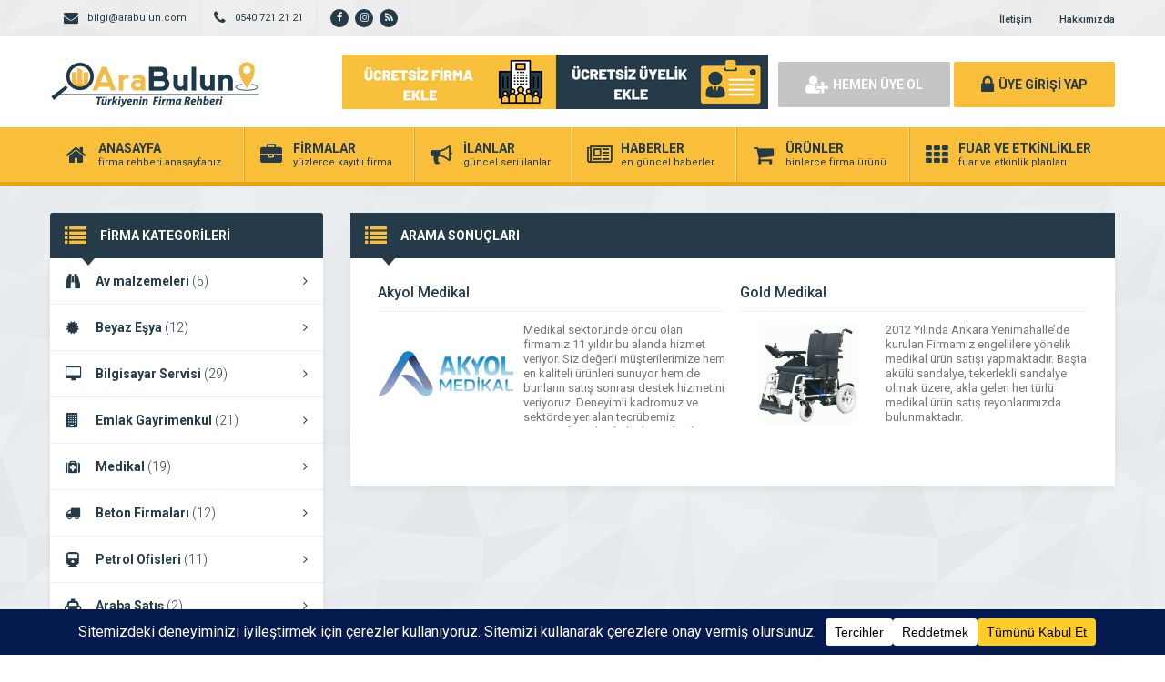

--- FILE ---
content_type: text/html; charset=UTF-8
request_url: https://www.arabulun.com/etiket/medikal-urun
body_size: 13850
content:
<!DOCTYPE html>
<html dir="ltr" lang="tr">
<head>
	<title>medikal ürün | Arabulun Türkiye'nin En Seçkin Firma Rehberi - Arabulun Türkiye&#039;nin En Seçkin Firma Rehberi</title>
	<link rel="profile" href="//gmpg.org/xfn/11">
	<link rel="pingback" href="https://www.arabulun.com/xmlrpc.php">
<link rel="shortcut icon" href="https://www.arabulun.com/wp-content/themes/wpfirmaa/images/favicon.ico" type="image/x-icon"/>
	<meta charset="UTF-8">
		<meta name="viewport" content="width=device-width, initial-scale=1, maximum-scale=1, user-scalable=no">
	
		<!-- All in One SEO 4.9.3 - aioseo.com -->
	<meta name="robots" content="max-image-preview:large" />
	<meta name="google-site-verification" content="google-site-verification=TqP83uHzmKrWXQHEWZJ1v92IUZwK_YtTOtQMBrRZV90" />
	<meta name="msvalidate.01" content="F4E789E293F0EF4900FE6CAE915E88F9" />
	<meta name="yandex-verification" content="y0_AgAAAAAK0GktAAUEegAAAADfxAbT4XjqMRwjSE2q9c2mslYuame6l2g" />
	<link rel="canonical" href="https://www.arabulun.com/etiket/medikal-urun" />
	<meta name="generator" content="All in One SEO (AIOSEO) 4.9.3" />
		<script type="application/ld+json" class="aioseo-schema">
			{"@context":"https:\/\/schema.org","@graph":[{"@type":"BreadcrumbList","@id":"https:\/\/www.arabulun.com\/etiket\/medikal-urun#breadcrumblist","itemListElement":[{"@type":"ListItem","@id":"https:\/\/www.arabulun.com#listItem","position":1,"name":"Ev","item":"https:\/\/www.arabulun.com","nextItem":{"@type":"ListItem","@id":"https:\/\/www.arabulun.com\/etiket\/medikal-urun#listItem","name":"medikal \u00fcr\u00fcn"}},{"@type":"ListItem","@id":"https:\/\/www.arabulun.com\/etiket\/medikal-urun#listItem","position":2,"name":"medikal \u00fcr\u00fcn","previousItem":{"@type":"ListItem","@id":"https:\/\/www.arabulun.com#listItem","name":"Ev"}}]},{"@type":"CollectionPage","@id":"https:\/\/www.arabulun.com\/etiket\/medikal-urun#collectionpage","url":"https:\/\/www.arabulun.com\/etiket\/medikal-urun","name":"medikal \u00fcr\u00fcn | Arabulun T\u00fcrkiye'nin En Se\u00e7kin Firma Rehberi","inLanguage":"tr-TR","isPartOf":{"@id":"https:\/\/www.arabulun.com\/#website"},"breadcrumb":{"@id":"https:\/\/www.arabulun.com\/etiket\/medikal-urun#breadcrumblist"}},{"@type":"Person","@id":"https:\/\/www.arabulun.com\/#person","name":"Yonetim","image":{"@type":"ImageObject","@id":"https:\/\/www.arabulun.com\/etiket\/medikal-urun#personImage","url":"https:\/\/secure.gravatar.com\/avatar\/2f5c6797b97e6d819a7176a5fd2dd922d382e187c4c6243184c7e688c1f57694?s=96&r=g","width":96,"height":96,"caption":"Yonetim"},"sameAs":["https:\/\/facebook.com\/Hasanerdem.com.tr","https:\/\/twitter.com\/hasanerdemcomtr","https:\/\/instagram.com\/hasanerdem.com.tr"]},{"@type":"WebSite","@id":"https:\/\/www.arabulun.com\/#website","url":"https:\/\/www.arabulun.com\/","name":"Arabulun Firma Rehberi","alternateName":"Arabulun","description":"T\u00fcrkiye Firma Rehberi \u015eehirler Listesi Sekt\u00f6rler Kurumlar Kurulu\u015flar","inLanguage":"tr-TR","publisher":{"@id":"https:\/\/www.arabulun.com\/#person"}}]}
		</script>
		<!-- All in One SEO -->

<link rel='dns-prefetch' href='//fonts.googleapis.com' />
<link rel="alternate" type="application/rss+xml" title="Arabulun Türkiye&#039;nin En Seçkin Firma Rehberi - medikal ürün Etiket Akışı" href="https://www.arabulun.com/etiket/medikal-urun/feed" />
		<!-- This site uses the Google Analytics by MonsterInsights plugin v9.11.1 - Using Analytics tracking - https://www.monsterinsights.com/ -->
							<script src="//www.googletagmanager.com/gtag/js?id=G-5EHTRRVCC6"  data-cfasync="false" data-wpfc-render="false" type="text/javascript" async></script>
			<script data-cfasync="false" data-wpfc-render="false" type="text/javascript">
				var mi_version = '9.11.1';
				var mi_track_user = true;
				var mi_no_track_reason = '';
								var MonsterInsightsDefaultLocations = {"page_location":"https:\/\/www.arabulun.com\/etiket\/medikal-urun\/"};
								if ( typeof MonsterInsightsPrivacyGuardFilter === 'function' ) {
					var MonsterInsightsLocations = (typeof MonsterInsightsExcludeQuery === 'object') ? MonsterInsightsPrivacyGuardFilter( MonsterInsightsExcludeQuery ) : MonsterInsightsPrivacyGuardFilter( MonsterInsightsDefaultLocations );
				} else {
					var MonsterInsightsLocations = (typeof MonsterInsightsExcludeQuery === 'object') ? MonsterInsightsExcludeQuery : MonsterInsightsDefaultLocations;
				}

								var disableStrs = [
										'ga-disable-G-5EHTRRVCC6',
									];

				/* Function to detect opted out users */
				function __gtagTrackerIsOptedOut() {
					for (var index = 0; index < disableStrs.length; index++) {
						if (document.cookie.indexOf(disableStrs[index] + '=true') > -1) {
							return true;
						}
					}

					return false;
				}

				/* Disable tracking if the opt-out cookie exists. */
				if (__gtagTrackerIsOptedOut()) {
					for (var index = 0; index < disableStrs.length; index++) {
						window[disableStrs[index]] = true;
					}
				}

				/* Opt-out function */
				function __gtagTrackerOptout() {
					for (var index = 0; index < disableStrs.length; index++) {
						document.cookie = disableStrs[index] + '=true; expires=Thu, 31 Dec 2099 23:59:59 UTC; path=/';
						window[disableStrs[index]] = true;
					}
				}

				if ('undefined' === typeof gaOptout) {
					function gaOptout() {
						__gtagTrackerOptout();
					}
				}
								window.dataLayer = window.dataLayer || [];

				window.MonsterInsightsDualTracker = {
					helpers: {},
					trackers: {},
				};
				if (mi_track_user) {
					function __gtagDataLayer() {
						dataLayer.push(arguments);
					}

					function __gtagTracker(type, name, parameters) {
						if (!parameters) {
							parameters = {};
						}

						if (parameters.send_to) {
							__gtagDataLayer.apply(null, arguments);
							return;
						}

						if (type === 'event') {
														parameters.send_to = monsterinsights_frontend.v4_id;
							var hookName = name;
							if (typeof parameters['event_category'] !== 'undefined') {
								hookName = parameters['event_category'] + ':' + name;
							}

							if (typeof MonsterInsightsDualTracker.trackers[hookName] !== 'undefined') {
								MonsterInsightsDualTracker.trackers[hookName](parameters);
							} else {
								__gtagDataLayer('event', name, parameters);
							}
							
						} else {
							__gtagDataLayer.apply(null, arguments);
						}
					}

					__gtagTracker('js', new Date());
					__gtagTracker('set', {
						'developer_id.dZGIzZG': true,
											});
					if ( MonsterInsightsLocations.page_location ) {
						__gtagTracker('set', MonsterInsightsLocations);
					}
										__gtagTracker('config', 'G-5EHTRRVCC6', {"forceSSL":"true","link_attribution":"true"} );
										window.gtag = __gtagTracker;										(function () {
						/* https://developers.google.com/analytics/devguides/collection/analyticsjs/ */
						/* ga and __gaTracker compatibility shim. */
						var noopfn = function () {
							return null;
						};
						var newtracker = function () {
							return new Tracker();
						};
						var Tracker = function () {
							return null;
						};
						var p = Tracker.prototype;
						p.get = noopfn;
						p.set = noopfn;
						p.send = function () {
							var args = Array.prototype.slice.call(arguments);
							args.unshift('send');
							__gaTracker.apply(null, args);
						};
						var __gaTracker = function () {
							var len = arguments.length;
							if (len === 0) {
								return;
							}
							var f = arguments[len - 1];
							if (typeof f !== 'object' || f === null || typeof f.hitCallback !== 'function') {
								if ('send' === arguments[0]) {
									var hitConverted, hitObject = false, action;
									if ('event' === arguments[1]) {
										if ('undefined' !== typeof arguments[3]) {
											hitObject = {
												'eventAction': arguments[3],
												'eventCategory': arguments[2],
												'eventLabel': arguments[4],
												'value': arguments[5] ? arguments[5] : 1,
											}
										}
									}
									if ('pageview' === arguments[1]) {
										if ('undefined' !== typeof arguments[2]) {
											hitObject = {
												'eventAction': 'page_view',
												'page_path': arguments[2],
											}
										}
									}
									if (typeof arguments[2] === 'object') {
										hitObject = arguments[2];
									}
									if (typeof arguments[5] === 'object') {
										Object.assign(hitObject, arguments[5]);
									}
									if ('undefined' !== typeof arguments[1].hitType) {
										hitObject = arguments[1];
										if ('pageview' === hitObject.hitType) {
											hitObject.eventAction = 'page_view';
										}
									}
									if (hitObject) {
										action = 'timing' === arguments[1].hitType ? 'timing_complete' : hitObject.eventAction;
										hitConverted = mapArgs(hitObject);
										__gtagTracker('event', action, hitConverted);
									}
								}
								return;
							}

							function mapArgs(args) {
								var arg, hit = {};
								var gaMap = {
									'eventCategory': 'event_category',
									'eventAction': 'event_action',
									'eventLabel': 'event_label',
									'eventValue': 'event_value',
									'nonInteraction': 'non_interaction',
									'timingCategory': 'event_category',
									'timingVar': 'name',
									'timingValue': 'value',
									'timingLabel': 'event_label',
									'page': 'page_path',
									'location': 'page_location',
									'title': 'page_title',
									'referrer' : 'page_referrer',
								};
								for (arg in args) {
																		if (!(!args.hasOwnProperty(arg) || !gaMap.hasOwnProperty(arg))) {
										hit[gaMap[arg]] = args[arg];
									} else {
										hit[arg] = args[arg];
									}
								}
								return hit;
							}

							try {
								f.hitCallback();
							} catch (ex) {
							}
						};
						__gaTracker.create = newtracker;
						__gaTracker.getByName = newtracker;
						__gaTracker.getAll = function () {
							return [];
						};
						__gaTracker.remove = noopfn;
						__gaTracker.loaded = true;
						window['__gaTracker'] = __gaTracker;
					})();
									} else {
										console.log("");
					(function () {
						function __gtagTracker() {
							return null;
						}

						window['__gtagTracker'] = __gtagTracker;
						window['gtag'] = __gtagTracker;
					})();
									}
			</script>
							<!-- / Google Analytics by MonsterInsights -->
		<style id='wp-img-auto-sizes-contain-inline-css' type='text/css'>
img:is([sizes=auto i],[sizes^="auto," i]){contain-intrinsic-size:3000px 1500px}
/*# sourceURL=wp-img-auto-sizes-contain-inline-css */
</style>

<style id='wp-emoji-styles-inline-css' type='text/css'>

	img.wp-smiley, img.emoji {
		display: inline !important;
		border: none !important;
		box-shadow: none !important;
		height: 1em !important;
		width: 1em !important;
		margin: 0 0.07em !important;
		vertical-align: -0.1em !important;
		background: none !important;
		padding: 0 !important;
	}
/*# sourceURL=wp-emoji-styles-inline-css */
</style>
<link rel='stylesheet' id='wp-block-library-css' href='https://www.arabulun.com/wp-includes/css/dist/block-library/style.min.css' type='text/css' media='all' />
<style id='global-styles-inline-css' type='text/css'>
:root{--wp--preset--aspect-ratio--square: 1;--wp--preset--aspect-ratio--4-3: 4/3;--wp--preset--aspect-ratio--3-4: 3/4;--wp--preset--aspect-ratio--3-2: 3/2;--wp--preset--aspect-ratio--2-3: 2/3;--wp--preset--aspect-ratio--16-9: 16/9;--wp--preset--aspect-ratio--9-16: 9/16;--wp--preset--color--black: #000000;--wp--preset--color--cyan-bluish-gray: #abb8c3;--wp--preset--color--white: #ffffff;--wp--preset--color--pale-pink: #f78da7;--wp--preset--color--vivid-red: #cf2e2e;--wp--preset--color--luminous-vivid-orange: #ff6900;--wp--preset--color--luminous-vivid-amber: #fcb900;--wp--preset--color--light-green-cyan: #7bdcb5;--wp--preset--color--vivid-green-cyan: #00d084;--wp--preset--color--pale-cyan-blue: #8ed1fc;--wp--preset--color--vivid-cyan-blue: #0693e3;--wp--preset--color--vivid-purple: #9b51e0;--wp--preset--gradient--vivid-cyan-blue-to-vivid-purple: linear-gradient(135deg,rgb(6,147,227) 0%,rgb(155,81,224) 100%);--wp--preset--gradient--light-green-cyan-to-vivid-green-cyan: linear-gradient(135deg,rgb(122,220,180) 0%,rgb(0,208,130) 100%);--wp--preset--gradient--luminous-vivid-amber-to-luminous-vivid-orange: linear-gradient(135deg,rgb(252,185,0) 0%,rgb(255,105,0) 100%);--wp--preset--gradient--luminous-vivid-orange-to-vivid-red: linear-gradient(135deg,rgb(255,105,0) 0%,rgb(207,46,46) 100%);--wp--preset--gradient--very-light-gray-to-cyan-bluish-gray: linear-gradient(135deg,rgb(238,238,238) 0%,rgb(169,184,195) 100%);--wp--preset--gradient--cool-to-warm-spectrum: linear-gradient(135deg,rgb(74,234,220) 0%,rgb(151,120,209) 20%,rgb(207,42,186) 40%,rgb(238,44,130) 60%,rgb(251,105,98) 80%,rgb(254,248,76) 100%);--wp--preset--gradient--blush-light-purple: linear-gradient(135deg,rgb(255,206,236) 0%,rgb(152,150,240) 100%);--wp--preset--gradient--blush-bordeaux: linear-gradient(135deg,rgb(254,205,165) 0%,rgb(254,45,45) 50%,rgb(107,0,62) 100%);--wp--preset--gradient--luminous-dusk: linear-gradient(135deg,rgb(255,203,112) 0%,rgb(199,81,192) 50%,rgb(65,88,208) 100%);--wp--preset--gradient--pale-ocean: linear-gradient(135deg,rgb(255,245,203) 0%,rgb(182,227,212) 50%,rgb(51,167,181) 100%);--wp--preset--gradient--electric-grass: linear-gradient(135deg,rgb(202,248,128) 0%,rgb(113,206,126) 100%);--wp--preset--gradient--midnight: linear-gradient(135deg,rgb(2,3,129) 0%,rgb(40,116,252) 100%);--wp--preset--font-size--small: 13px;--wp--preset--font-size--medium: 20px;--wp--preset--font-size--large: 36px;--wp--preset--font-size--x-large: 42px;--wp--preset--spacing--20: 0.44rem;--wp--preset--spacing--30: 0.67rem;--wp--preset--spacing--40: 1rem;--wp--preset--spacing--50: 1.5rem;--wp--preset--spacing--60: 2.25rem;--wp--preset--spacing--70: 3.38rem;--wp--preset--spacing--80: 5.06rem;--wp--preset--shadow--natural: 6px 6px 9px rgba(0, 0, 0, 0.2);--wp--preset--shadow--deep: 12px 12px 50px rgba(0, 0, 0, 0.4);--wp--preset--shadow--sharp: 6px 6px 0px rgba(0, 0, 0, 0.2);--wp--preset--shadow--outlined: 6px 6px 0px -3px rgb(255, 255, 255), 6px 6px rgb(0, 0, 0);--wp--preset--shadow--crisp: 6px 6px 0px rgb(0, 0, 0);}:where(.is-layout-flex){gap: 0.5em;}:where(.is-layout-grid){gap: 0.5em;}body .is-layout-flex{display: flex;}.is-layout-flex{flex-wrap: wrap;align-items: center;}.is-layout-flex > :is(*, div){margin: 0;}body .is-layout-grid{display: grid;}.is-layout-grid > :is(*, div){margin: 0;}:where(.wp-block-columns.is-layout-flex){gap: 2em;}:where(.wp-block-columns.is-layout-grid){gap: 2em;}:where(.wp-block-post-template.is-layout-flex){gap: 1.25em;}:where(.wp-block-post-template.is-layout-grid){gap: 1.25em;}.has-black-color{color: var(--wp--preset--color--black) !important;}.has-cyan-bluish-gray-color{color: var(--wp--preset--color--cyan-bluish-gray) !important;}.has-white-color{color: var(--wp--preset--color--white) !important;}.has-pale-pink-color{color: var(--wp--preset--color--pale-pink) !important;}.has-vivid-red-color{color: var(--wp--preset--color--vivid-red) !important;}.has-luminous-vivid-orange-color{color: var(--wp--preset--color--luminous-vivid-orange) !important;}.has-luminous-vivid-amber-color{color: var(--wp--preset--color--luminous-vivid-amber) !important;}.has-light-green-cyan-color{color: var(--wp--preset--color--light-green-cyan) !important;}.has-vivid-green-cyan-color{color: var(--wp--preset--color--vivid-green-cyan) !important;}.has-pale-cyan-blue-color{color: var(--wp--preset--color--pale-cyan-blue) !important;}.has-vivid-cyan-blue-color{color: var(--wp--preset--color--vivid-cyan-blue) !important;}.has-vivid-purple-color{color: var(--wp--preset--color--vivid-purple) !important;}.has-black-background-color{background-color: var(--wp--preset--color--black) !important;}.has-cyan-bluish-gray-background-color{background-color: var(--wp--preset--color--cyan-bluish-gray) !important;}.has-white-background-color{background-color: var(--wp--preset--color--white) !important;}.has-pale-pink-background-color{background-color: var(--wp--preset--color--pale-pink) !important;}.has-vivid-red-background-color{background-color: var(--wp--preset--color--vivid-red) !important;}.has-luminous-vivid-orange-background-color{background-color: var(--wp--preset--color--luminous-vivid-orange) !important;}.has-luminous-vivid-amber-background-color{background-color: var(--wp--preset--color--luminous-vivid-amber) !important;}.has-light-green-cyan-background-color{background-color: var(--wp--preset--color--light-green-cyan) !important;}.has-vivid-green-cyan-background-color{background-color: var(--wp--preset--color--vivid-green-cyan) !important;}.has-pale-cyan-blue-background-color{background-color: var(--wp--preset--color--pale-cyan-blue) !important;}.has-vivid-cyan-blue-background-color{background-color: var(--wp--preset--color--vivid-cyan-blue) !important;}.has-vivid-purple-background-color{background-color: var(--wp--preset--color--vivid-purple) !important;}.has-black-border-color{border-color: var(--wp--preset--color--black) !important;}.has-cyan-bluish-gray-border-color{border-color: var(--wp--preset--color--cyan-bluish-gray) !important;}.has-white-border-color{border-color: var(--wp--preset--color--white) !important;}.has-pale-pink-border-color{border-color: var(--wp--preset--color--pale-pink) !important;}.has-vivid-red-border-color{border-color: var(--wp--preset--color--vivid-red) !important;}.has-luminous-vivid-orange-border-color{border-color: var(--wp--preset--color--luminous-vivid-orange) !important;}.has-luminous-vivid-amber-border-color{border-color: var(--wp--preset--color--luminous-vivid-amber) !important;}.has-light-green-cyan-border-color{border-color: var(--wp--preset--color--light-green-cyan) !important;}.has-vivid-green-cyan-border-color{border-color: var(--wp--preset--color--vivid-green-cyan) !important;}.has-pale-cyan-blue-border-color{border-color: var(--wp--preset--color--pale-cyan-blue) !important;}.has-vivid-cyan-blue-border-color{border-color: var(--wp--preset--color--vivid-cyan-blue) !important;}.has-vivid-purple-border-color{border-color: var(--wp--preset--color--vivid-purple) !important;}.has-vivid-cyan-blue-to-vivid-purple-gradient-background{background: var(--wp--preset--gradient--vivid-cyan-blue-to-vivid-purple) !important;}.has-light-green-cyan-to-vivid-green-cyan-gradient-background{background: var(--wp--preset--gradient--light-green-cyan-to-vivid-green-cyan) !important;}.has-luminous-vivid-amber-to-luminous-vivid-orange-gradient-background{background: var(--wp--preset--gradient--luminous-vivid-amber-to-luminous-vivid-orange) !important;}.has-luminous-vivid-orange-to-vivid-red-gradient-background{background: var(--wp--preset--gradient--luminous-vivid-orange-to-vivid-red) !important;}.has-very-light-gray-to-cyan-bluish-gray-gradient-background{background: var(--wp--preset--gradient--very-light-gray-to-cyan-bluish-gray) !important;}.has-cool-to-warm-spectrum-gradient-background{background: var(--wp--preset--gradient--cool-to-warm-spectrum) !important;}.has-blush-light-purple-gradient-background{background: var(--wp--preset--gradient--blush-light-purple) !important;}.has-blush-bordeaux-gradient-background{background: var(--wp--preset--gradient--blush-bordeaux) !important;}.has-luminous-dusk-gradient-background{background: var(--wp--preset--gradient--luminous-dusk) !important;}.has-pale-ocean-gradient-background{background: var(--wp--preset--gradient--pale-ocean) !important;}.has-electric-grass-gradient-background{background: var(--wp--preset--gradient--electric-grass) !important;}.has-midnight-gradient-background{background: var(--wp--preset--gradient--midnight) !important;}.has-small-font-size{font-size: var(--wp--preset--font-size--small) !important;}.has-medium-font-size{font-size: var(--wp--preset--font-size--medium) !important;}.has-large-font-size{font-size: var(--wp--preset--font-size--large) !important;}.has-x-large-font-size{font-size: var(--wp--preset--font-size--x-large) !important;}
/*# sourceURL=global-styles-inline-css */
</style>

<style id='classic-theme-styles-inline-css' type='text/css'>
/*! This file is auto-generated */
.wp-block-button__link{color:#fff;background-color:#32373c;border-radius:9999px;box-shadow:none;text-decoration:none;padding:calc(.667em + 2px) calc(1.333em + 2px);font-size:1.125em}.wp-block-file__button{background:#32373c;color:#fff;text-decoration:none}
/*# sourceURL=/wp-includes/css/classic-themes.min.css */
</style>
<link rel='stylesheet' id='general-css' href='https://www.arabulun.com/wp-content/themes/wpfirmaa/css/general.css' type='text/css' media='all' />
<link rel='stylesheet' id='css-css' href='https://www.arabulun.com/wp-content/themes/wpfirmaa/style.css' type='text/css' media='all' />
<link rel='stylesheet' id='roboto-css' href='https://fonts.googleapis.com/css?family=Roboto%3A300%2C400%2C500%2C700%2C900&#038;subset=latin-ext&#038;ver=6.9' type='text/css' media='all' />
<script type="text/javascript" src="https://www.arabulun.com/wp-content/plugins/google-analytics-for-wordpress/assets/js/frontend-gtag.min.js" id="monsterinsights-frontend-script-js" async="async" data-wp-strategy="async"></script>
<script data-cfasync="false" data-wpfc-render="false" type="text/javascript" id='monsterinsights-frontend-script-js-extra'>/* <![CDATA[ */
var monsterinsights_frontend = {"js_events_tracking":"true","download_extensions":"doc,pdf,ppt,zip,xls,docx,pptx,xlsx","inbound_paths":"[{\"path\":\"\\\/go\\\/\",\"label\":\"affiliate\"},{\"path\":\"\\\/recommend\\\/\",\"label\":\"affiliate\"}]","home_url":"https:\/\/www.arabulun.com","hash_tracking":"false","v4_id":"G-5EHTRRVCC6"};/* ]]> */
</script>
<script type="text/javascript" src="https://www.arabulun.com/wp-content/themes/wpfirmaa/js/jquery-full.js" id="jquery-full-js"></script>
<script type="text/javascript" src="https://www.arabulun.com/wp-content/themes/wpfirmaa/js/scripts.js" id="scripts-js"></script>
<link rel="https://api.w.org/" href="https://www.arabulun.com/wp-json/" /><link rel="alternate" title="JSON" type="application/json" href="https://www.arabulun.com/wp-json/wp/v2/tags/2922" /><link rel="EditURI" type="application/rsd+xml" title="RSD" href="https://www.arabulun.com/xmlrpc.php?rsd" />
	<script>
		var ajax_url = 'https://www.arabulun.com/callback';
		var template_url = 'https://www.arabulun.com/wp-content/themes/wpfirmaa/';
		var home_url = 'https://www.arabulun.com/';
			</script>
</head>
<body data-rsssl=1>

<!-- header başlangıç -->
<div class="header">
	
		<div class="header-top">
		<div class="container"><div class="clear"></div>
						<ul class="top-left pull-left">
				<li><span class="fa fa-envelope"></span> <a href="/cdn-cgi/l/email-protection" class="__cf_email__" data-cfemail="6103080d06082100130003140d140f4f020e0c">[email&#160;protected]</a></li>
			</ul>
									<ul class="top-left pull-left">
				<li><span class="fa fa-phone"></span> 0540 721 21 21</li>
			</ul>
						<ul class="top-left pull-left social">
				<li><a href="https://www.facebook.com/arabulun" target="_blank" rel="nofollow"><i class="fa fa-facebook"></i></a></li><li><a href="https://www.instagram.com/arabulun" target="_blank" rel="nofollow"><i class="fa fa-instagram"></i></a></li><li><a href="https://www.arabulun.com/feed" target="_blank" rel="nofollow"><i class="fa fa-rss"></i></a></li>			</ul>
			
			<ul class="top-menu pull-right"><li id="menu-item-138" class="menu-item menu-item-type-custom menu-item-object-custom menu-item-138"><a href="https://www.arabulun.com/bize-ulasin">İletişim</a></li>
<li id="menu-item-176" class="menu-item menu-item-type-post_type menu-item-object-page menu-item-176"><a href="https://www.arabulun.com/hakkimizda">Hakkımızda</a></li>
</ul>		</div>
	</div>
	<!-- / en üst bitiş -->
	
	<div class="header-middle">
		<div class="container">
		
		<div class="clear"></div>
			<div class="logo">
								<a href="https://www.arabulun.com"><img src="https://www.arabulun.com/wp-content/themes/wpfirmaa/images/logo.png" width="231" height="50" alt="Arabulun Türkiye&#039;nin En Seçkin Firma Rehberi" /></a>
			</div>
			<div class="firmad ana-logo "><a href="https://www.arabulun.com/uye-ol/"><img src="https://www.arabulun.com/wp-content/uploads/2022/01/UCRETSIZ-FIRMA-EKLE-1.png" width="468" height="60" /></a></div>			<div class="header-mobile">
				<ul>
					<li><span data-open=".buttons, .userpanel"><i class="fa fa-user"></i></span></li>
					<li><span data-open=".main-search"><i class="fa fa-search"></i></span></li>
					<li><span data-open=".menu"><i class="fa fa-list"></i></span></li>
				</ul>
			</div>
									<div class="buttons mobile-close">
				<a href="https://www.arabulun.com/uye-ol" class="btn btn-default btn-lg"><span class="fa fa-user-plus"></span> HEMEN ÜYE OL</a>
				<a href="https://www.arabulun.com/giris" class="btn btn-primary btn-lg"><span class="fa fa-lock"></span> ÜYE GİRİŞİ YAP</a>
			</div>
						<div class="clear"></div>
		</div>
	</div>
		<div class="header-menu">
		<div class="container">
		
			<ul class="menu mobile-close"><li id="nav-menu-item-4" class="main-menu-item  menu-item-even menu-item-depth-0 menu-item menu-item-type-custom menu-item-object-custom menu-item-home"><a href="https://www.arabulun.com" class="menu-link main-menu-link"><span class="fa fa-home"></span><span class="mn"><strong>ANASAYFA</strong><span>firma rehberi anasayfanız</span></span></a></li>
<li id="nav-menu-item-5" class="main-menu-item  menu-item-even menu-item-depth-0 menu-item menu-item-type-custom menu-item-object-custom"><a href="https://www.arabulun.com/firmalar" class="menu-link main-menu-link"><span class="fa fa-briefcase"></span><span class="mn"><strong>FİRMALAR</strong><span>yüzlerce kayıtlı firma</span></span></a></li>
<li id="nav-menu-item-7" class="main-menu-item  menu-item-even menu-item-depth-0 menu-item menu-item-type-custom menu-item-object-custom"><a href="https://www.arabulun.com/ilanlar" class="menu-link main-menu-link"><span class="fa fa-bullhorn"></span><span class="mn"><strong>İLANLAR</strong><span>güncel seri ilanlar</span></span></a></li>
<li id="nav-menu-item-6" class="main-menu-item  menu-item-even menu-item-depth-0 menu-item menu-item-type-custom menu-item-object-custom"><a href="https://www.arabulun.com/haberler" class="menu-link main-menu-link"><span class="fa fa-newspaper-o"></span><span class="mn"><strong>HABERLER</strong><span>en güncel haberler</span></span></a></li>
<li id="nav-menu-item-8" class="main-menu-item  menu-item-even menu-item-depth-0 menu-item menu-item-type-custom menu-item-object-custom"><a href="https://www.arabulun.com/urunler" class="menu-link main-menu-link"><span class="fa fa-shopping-cart"></span><span class="mn"><strong>ÜRÜNLER</strong><span>binlerce firma ürünü</span></span></a></li>
<li id="nav-menu-item-9" class="main-menu-item  menu-item-even menu-item-depth-0 menu-item menu-item-type-custom menu-item-object-custom"><a href="https://www.arabulun.com/etkinlikler" class="menu-link main-menu-link"><span class="fa fa-th"></span><span class="mn"><strong>FUAR VE ETKİNLİKLER</strong><span>fuar ve etkinlik planları</span></span></a></li>
</ul>		</div>
	</div>
	
</div>
<!-- header bitiş -->
<!-- arama başlangıç -->
<div class="main-search mobile-close  show-phone show-animation">
	<div class="container">
		
		<h3>
			NASIL YARDIMCI OLABİLİRİZ&#63;		</h3>
		<h4>
			Bulunduğunuz Bölgede yer alan Firmaların Haberlerini, ilanlarını ve ürünlerini listeleyelim...		</h4>
		<div class="search-area">
			<form method="get" action="https://www.arabulun.com">
				<div class="input-col">
					<i class="fa fa-search"></i>
					<input type="text" name="s" placeholder="Aramak istediğiniz kelimeyi yazınız..." />
				</div>
								<div class="input-col">
					<i class="fa fa-map-marker"></i>
					<input type="text" name="bolge" placeholder="Aramak istediğiniz bölgeyi seçiniz..." autocomplete="off" />
					<ul class="complist"></ul>
				</div>
								<button class="btn btn-primary"><i class="fa fa-search"></i> ARAMA YAP</button>
			</form>
		</div>
	
		<ul class="main-categories"><li id="nav-menu-item-6643" class="main-menu-item  menu-item-even menu-item-depth-0 menu-item menu-item-type-taxonomy menu-item-object-category"><a href="https://www.arabulun.com/kategori/avukat" class="menu-link main-menu-link"><span class="fa fa-graduation-cap"></span><span class="mn"><strong>Avukat</strong><span>(26 FİRMA)</span></a></li>
<li id="nav-menu-item-3275" class="main-menu-item  menu-item-even menu-item-depth-0 menu-item menu-item-type-taxonomy menu-item-object-category"><a href="https://www.arabulun.com/kategori/danismanlik" class="menu-link main-menu-link"><span class="fa fa-group"></span><span class="mn"><strong>Danışmanlık</strong><span>(75 FİRMA)</span></a></li>
<li id="nav-menu-item-3274" class="main-menu-item  menu-item-even menu-item-depth-0 menu-item menu-item-type-taxonomy menu-item-object-category"><a href="https://www.arabulun.com/kategori/veteriner" class="menu-link main-menu-link"><span class="fa fa-paw"></span><span class="mn"><strong>Veteriner</strong><span>(9 FİRMA)</span></a></li>
<li id="nav-menu-item-3273" class="main-menu-item  menu-item-even menu-item-depth-0 menu-item menu-item-type-taxonomy menu-item-object-category"><a href="https://www.arabulun.com/kategori/teknik-servis" class="menu-link main-menu-link"><span class="fa fa-wrench"></span><span class="mn"><strong>Teknik Servis</strong><span>(28 FİRMA)</span></a></li>
<li id="nav-menu-item-141" class="main-menu-item  menu-item-even menu-item-depth-0 menu-item menu-item-type-taxonomy menu-item-object-category"><a href="https://www.arabulun.com/kategori/av-malzemeleri" class="menu-link main-menu-link"><span class="fa fa-binoculars"></span><span class="mn"><strong>Av malzemeleri</strong><span>(5 FİRMA)</span></a></li>
<li id="nav-menu-item-142" class="main-menu-item  menu-item-even menu-item-depth-0 menu-item menu-item-type-taxonomy menu-item-object-category"><a href="https://www.arabulun.com/kategori/avm" class="menu-link main-menu-link"><span class="fa fa-shopping-basket"></span><span class="mn"><strong>AVM</strong><span>(15 FİRMA)</span></a></li>
<li id="nav-menu-item-263" class="main-menu-item  menu-item-even menu-item-depth-0 menu-item menu-item-type-taxonomy menu-item-object-category"><a href="https://www.arabulun.com/kategori/medikal" class="menu-link main-menu-link"><span class="fa fa-medkit"></span><span class="mn"><strong>Medikal</strong><span>(19 FİRMA)</span></a></li>
<li id="nav-menu-item-4055" class="main-menu-item  menu-item-even menu-item-depth-0 menu-item menu-item-type-taxonomy menu-item-object-category"><a href="https://www.arabulun.com/kategori/ev-tasima-nakliye" class="menu-link main-menu-link"><span class="fa fa-truck"></span><span class="mn"><strong>Ev Taşıma Nakliye</strong><span>(37 FİRMA)</span></a></li>
<li id="nav-menu-item-4056" class="main-menu-item  menu-item-even menu-item-depth-0 menu-item menu-item-type-taxonomy menu-item-object-category"><a href="https://www.arabulun.com/kategori/makina-muhendislik" class="menu-link main-menu-link"><span class="fa fa-cogs"></span><span class="mn"><strong>Makina mühendislik</strong><span>(39 FİRMA)</span></a></li>
</ul>	</div>
</div>
<div class="content">
	<!-- container -->
	<div class="container">
		
		<div class="main-blocks mt30 mb20">
			
				
			<div class="main-left">
				
<div class="block mb20">
	<div class="block-title rounded">
		<i class="fa fa-list"></i>
		<h4>FİRMA KATEGORİLERİ</h4>
	</div>
	<ul class="categories"><li id="nav-menu-item-14" class="main-menu-item  menu-item-even menu-item-depth-0 menu-item menu-item-type-taxonomy menu-item-object-category"><a href="https://www.arabulun.com/kategori/av-malzemeleri" class="menu-link main-menu-link"><i class="fa fa-binoculars"></i>Av malzemeleri <span>(5)</span> <i class="fa fa-angle-right"></i></a></li>
<li id="nav-menu-item-23" class="main-menu-item  menu-item-even menu-item-depth-0 menu-item menu-item-type-taxonomy menu-item-object-category"><a href="https://www.arabulun.com/kategori/beyaz-esya" class="menu-link main-menu-link"><i class="fa fa-certificate"></i>Beyaz Eşya <span>(12)</span> <i class="fa fa-angle-right"></i></a></li>
<li id="nav-menu-item-25" class="main-menu-item  menu-item-even menu-item-depth-0 menu-item menu-item-type-taxonomy menu-item-object-category"><a href="https://www.arabulun.com/kategori/bilgisayar-servisi" class="menu-link main-menu-link"><i class="fa fa-desktop"></i>Bilgisayar Servisi <span>(29)</span> <i class="fa fa-angle-right"></i></a></li>
<li id="nav-menu-item-26" class="main-menu-item  menu-item-even menu-item-depth-0 menu-item menu-item-type-taxonomy menu-item-object-category"><a href="https://www.arabulun.com/kategori/emlak-gayrimenkul" class="menu-link main-menu-link"><i class="fa fa-building"></i>Emlak Gayrimenkul <span>(21)</span> <i class="fa fa-angle-right"></i></a></li>
<li id="nav-menu-item-27" class="main-menu-item  menu-item-even menu-item-depth-0 menu-item menu-item-type-taxonomy menu-item-object-category"><a href="https://www.arabulun.com/kategori/medikal" class="menu-link main-menu-link"><i class="fa fa-medkit"></i>Medikal <span>(19)</span> <i class="fa fa-angle-right"></i></a></li>
<li id="nav-menu-item-105" class="main-menu-item  menu-item-even menu-item-depth-0 menu-item menu-item-type-taxonomy menu-item-object-category"><a href="https://www.arabulun.com/kategori/beton" class="menu-link main-menu-link"><i class="fa fa-truck"></i>Beton Firmaları <span>(12)</span> <i class="fa fa-angle-right"></i></a></li>
<li id="nav-menu-item-106" class="main-menu-item  menu-item-even menu-item-depth-0 menu-item menu-item-type-taxonomy menu-item-object-category"><a href="https://www.arabulun.com/kategori/petrol-ofisi" class="menu-link main-menu-link"><i class="fa fa-train"></i>Petrol Ofisleri <span>(11)</span> <i class="fa fa-angle-right"></i></a></li>
<li id="nav-menu-item-107" class="main-menu-item  menu-item-even menu-item-depth-0 menu-item menu-item-type-taxonomy menu-item-object-category"><a href="https://www.arabulun.com/kategori/araba-satis" class="menu-link main-menu-link"><i class="fa fa-cab"></i>Araba Satış <span>(2)</span> <i class="fa fa-angle-right"></i></a></li>
<li id="nav-menu-item-108" class="main-menu-item  menu-item-even menu-item-depth-0 menu-item menu-item-type-taxonomy menu-item-object-category"><a href="https://www.arabulun.com/kategori/avm" class="menu-link main-menu-link"><i class="fa fa-shopping-basket"></i>AVM <span>(15)</span> <i class="fa fa-angle-right"></i></a></li>
<li id="nav-menu-item-109" class="main-menu-item  menu-item-even menu-item-depth-0 menu-item menu-item-type-taxonomy menu-item-object-category"><a href="https://www.arabulun.com/kategori/avukat" class="menu-link main-menu-link"><i class="fa fa-mortar-board"></i>Avukat <span>(26)</span> <i class="fa fa-angle-right"></i></a></li>
<li id="nav-menu-item-110" class="main-menu-item  menu-item-even menu-item-depth-0 menu-item menu-item-type-taxonomy menu-item-object-category"><a href="https://www.arabulun.com/kategori/baharat-aktar" class="menu-link main-menu-link"><i class="fa fa-star"></i>Baharat Aktar <span>(10)</span> <i class="fa fa-angle-right"></i></a></li>
<li id="nav-menu-item-112" class="main-menu-item  menu-item-even menu-item-depth-0 menu-item menu-item-type-taxonomy menu-item-object-category"><a href="https://www.arabulun.com/kategori/cocuk-giyim" class="menu-link main-menu-link"><i class="fa fa-eye"></i>çocuk Giyim <span>(13)</span> <i class="fa fa-angle-right"></i></a></li>
<li id="nav-menu-item-114" class="main-menu-item  menu-item-even menu-item-depth-0 menu-item menu-item-type-taxonomy menu-item-object-category"><a href="https://www.arabulun.com/kategori/sigorta-kasko" class="menu-link main-menu-link"><i class="fa fa-bullhorn"></i>Sigorta Kasko <span>(7)</span> <i class="fa fa-angle-right"></i></a></li>
<li id="nav-menu-item-115" class="main-menu-item  menu-item-even menu-item-depth-0 menu-item menu-item-type-taxonomy menu-item-object-category"><a href="https://www.arabulun.com/kategori/sinema-sanat" class="menu-link main-menu-link"><i class="fa fa-film"></i>Sinema Sanat <span>(1)</span> <i class="fa fa-angle-right"></i></a></li>
<li id="nav-menu-item-116" class="main-menu-item  menu-item-even menu-item-depth-0 menu-item menu-item-type-taxonomy menu-item-object-category"><a href="https://www.arabulun.com/kategori/taksi" class="menu-link main-menu-link"><i class="fa fa-taxi"></i>Taksi <span>(4)</span> <i class="fa fa-angle-right"></i></a></li>
<li id="nav-menu-item-117" class="main-menu-item  menu-item-even menu-item-depth-0 menu-item menu-item-type-taxonomy menu-item-object-category"><a href="https://www.arabulun.com/kategori/teknik-servis" class="menu-link main-menu-link"><i class="fa fa-wrench"></i>Teknik Servis <span>(28)</span> <i class="fa fa-angle-right"></i></a></li>
<li id="nav-menu-item-118" class="main-menu-item  menu-item-even menu-item-depth-0 menu-item menu-item-type-taxonomy menu-item-object-category"><a href="https://www.arabulun.com/kategori/temizlik-ev-isyeri" class="menu-link main-menu-link"><i class="fa fa-group"></i>Temizlik ev işyeri <span>(16)</span> <i class="fa fa-angle-right"></i></a></li>
<li id="nav-menu-item-119" class="main-menu-item  menu-item-even menu-item-depth-0 menu-item menu-item-type-taxonomy menu-item-object-category"><a href="https://www.arabulun.com/kategori/tv-radyo" class="menu-link main-menu-link"><i class="fa fa-television"></i>Tv Radyo <span>(3)</span> <i class="fa fa-angle-right"></i></a></li>
<li id="nav-menu-item-120" class="main-menu-item  menu-item-even menu-item-depth-0 menu-item menu-item-type-taxonomy menu-item-object-category"><a href="https://www.arabulun.com/kategori/ucak-ulasim" class="menu-link main-menu-link"><i class="fa fa-plane"></i>Uçak Ulaşım <span>(11)</span> <i class="fa fa-angle-right"></i></a></li>
<li id="nav-menu-item-121" class="main-menu-item  menu-item-even menu-item-depth-0 menu-item menu-item-type-taxonomy menu-item-object-category"><a href="https://www.arabulun.com/kategori/veteriner" class="menu-link main-menu-link"><i class="fa fa-paw"></i>Veteriner <span>(9)</span> <i class="fa fa-angle-right"></i></a></li>
<li id="nav-menu-item-123" class="main-menu-item  menu-item-even menu-item-depth-0 menu-item menu-item-type-taxonomy menu-item-object-category"><a href="https://www.arabulun.com/kategori/yapi-denetim" class="menu-link main-menu-link"><i class="fa fa-flag"></i>Yapı Denetim <span>(23)</span> <i class="fa fa-angle-right"></i></a></li>
<li id="nav-menu-item-124" class="main-menu-item  menu-item-even menu-item-depth-0 menu-item menu-item-type-taxonomy menu-item-object-category"><a href="https://www.arabulun.com/kategori/fotografci" class="menu-link main-menu-link"><i class="fa fa-file-photo-o"></i>Fotoğrafçı <span>(5)</span> <i class="fa fa-angle-right"></i></a></li>
<li id="nav-menu-item-257" class="main-menu-item  menu-item-even menu-item-depth-0 menu-item menu-item-type-taxonomy menu-item-object-category"><a href="https://www.arabulun.com/kategori/makina-muhendislik" class="menu-link main-menu-link"><i class="fa fa-cogs"></i>Makina mühendislik <span>(39)</span> <i class="fa fa-angle-right"></i></a></li>
<li id="nav-menu-item-258" class="main-menu-item  menu-item-even menu-item-depth-0 menu-item menu-item-type-taxonomy menu-item-object-category"><a href="https://www.arabulun.com/kategori/cilingir-anahtarci" class="menu-link main-menu-link"><i class="fa fa-key"></i>Çilingir Anahtarci <span>(5)</span> <i class="fa fa-angle-right"></i></a></li>
<li id="nav-menu-item-261" class="main-menu-item  menu-item-even menu-item-depth-0 menu-item menu-item-type-taxonomy menu-item-object-category"><a href="https://www.arabulun.com/kategori/eczane" class="menu-link main-menu-link"><i class="fa fa-heart"></i>Eczane <span>(5)</span> <i class="fa fa-angle-right"></i></a></li>
<li id="nav-menu-item-262" class="main-menu-item  menu-item-even menu-item-depth-0 menu-item menu-item-type-taxonomy menu-item-object-category"><a href="https://www.arabulun.com/kategori/elektirik-elektronik" class="menu-link main-menu-link"><i class="fa fa-bolt"></i>Elektirik Elektronik <span>(44)</span> <i class="fa fa-angle-right"></i></a></li>
<li id="nav-menu-item-3272" class="main-menu-item  menu-item-even menu-item-depth-0 menu-item menu-item-type-taxonomy menu-item-object-category"><a href="https://www.arabulun.com/kategori/ev-tasima-nakliye" class="menu-link main-menu-link"><i class="fa fa-truck"></i>Ev Taşıma Nakliye <span>(37)</span> <i class="fa fa-angle-right"></i></a></li>
</ul>
</div>
<div class="firmad ana-solkat mb20"><a href="https://destek.arabulun.com/submit-ticket/"><img src="https://www.arabulun.com/wp-content/uploads/2022/01/arabulun-300x250-reklam-alani.png" width="300" height="250" /></a></div>
<div class="block mb20">
	<a href="https://www.arabulun.com/panel/firma-ekle" class="firma-ekle-btn">
		<i class="fa fa-newspaper-o"></i>
		<span>
			<strong>FİRMAMI EKLEMEK İSTİYORUM</strong>
			5 dakikanızı ayırarak firmanızı ekleyin..
		</span>
	</a>
</div>

			</div>
					
			<div class="main-right">
			
				<div class="block mb20">
					<div class="block-title">
						<i class="fa fa-list"></i>
						<h4>ARAMA SONUÇLARI</h4>
					</div>
					<div class="block-content">
						<div class="archive-haber">
															<div class="haber">
									<a href="https://www.arabulun.com/akyol-medikal.html"><h2>Akyol Medikal</h2></a>
									<div class="haber-alt">
										<div class="haber-resim">
											<a href="https://www.arabulun.com/akyol-medikal.html"><img src="https://www.arabulun.com/wp-content/uploads/2022/06/akyol-medikal.cropped.150x110.jpg" width="150" height="110" alt="Akyol Medikal" /></a>
										</div>
										<div class="haber-spot">
											<p>Medikal sektöründe öncü olan firmamız 11 yıldır bu alanda hizmet veriyor. Siz değerli müşterilerimize hem en kaliteli ürünleri sunuyor hem de bunların satış sonrası destek hizmetini veriyoruz. Deneyimli kadromuz ve sektörde yer alan tecrübemiz sayesinde sizleri kaliteli ürünler ile buluşturuyoruz. Medikal tüm ürün gruplarında hizmet vermekteyiz. Bu alanda lider firma olarak verdiğimiz hizmet alanlarını şu [&hellip;]</p>
										</div>
										<div class="clear"></div>
									</div>
								</div>
															<div class="haber">
									<a href="https://www.arabulun.com/gold-medikal.html"><h2>Gold Medikal</h2></a>
									<div class="haber-alt">
										<div class="haber-resim">
											<a href="https://www.arabulun.com/gold-medikal.html"><img src="https://www.arabulun.com/wp-content/uploads/2018/01/gold-medikal.gif" width="150" height="110" alt="Gold Medikal" /></a>
										</div>
										<div class="haber-spot">
											<p>2012 Yılında Ankara Yenimahalle&#8217;de kurulan Firmamız engellilere yönelik medikal ürün satışı yapmaktadır. Başta akülü sandalye, tekerlekli sandalye olmak üzere, akla gelen her türlü medikal ürün satış reyonlarımızda bulunmaktadır.</p>
										</div>
										<div class="clear"></div>
									</div>
								</div>
														<div class="clear"></div>
						</div>
					</div>
				</div>
							</div>
			<div class="clear"></div>
		</div>
		
	</div>
	<!-- / container -->
</div>
<div class="footer">
	<div class="container">
		<ul class="footer-menu">
			<li class="footer-menu-title">Kategori-1</li>
			<li id="menu-item-149" class="menu-item menu-item-type-taxonomy menu-item-object-category menu-item-149"><a href="https://www.arabulun.com/kategori/av-malzemeleri">Av malzemeleri</a></li>
<li id="menu-item-165" class="menu-item menu-item-type-taxonomy menu-item-object-category menu-item-165"><a href="https://www.arabulun.com/kategori/dis-hekimi">Diş Hekimi</a></li>
<li id="menu-item-167" class="menu-item menu-item-type-taxonomy menu-item-object-category menu-item-167"><a href="https://www.arabulun.com/kategori/insaat">inşaat Firmaları</a></li>
		</ul>
		<ul class="footer-menu">
			<li class="footer-menu-title">Kategori-2</li>
			<li id="menu-item-152" class="menu-item menu-item-type-taxonomy menu-item-object-category menu-item-152"><a href="https://www.arabulun.com/kategori/avm">AVM</a></li>
<li id="menu-item-201" class="menu-item menu-item-type-taxonomy menu-item-object-category menu-item-201"><a href="https://www.arabulun.com/kategori/ucak-ulasim">Uçak Ulaşım</a></li>
<li id="menu-item-5348" class="menu-item menu-item-type-post_type menu-item-object-page menu-item-5348"><a href="https://www.arabulun.com/destek">Destek</a></li>
		</ul>
		<ul class="footer-menu">
			<li class="footer-menu-title">Gizlilik ve Kullanım</li>
			<li id="menu-item-3323" class="menu-item menu-item-type-post_type menu-item-object-page menu-item-3323"><a href="https://www.arabulun.com/kullanici-sozlesmesi">Kullanıcı Sözleşmesi</a></li>
<li id="menu-item-3327" class="menu-item menu-item-type-post_type menu-item-object-page menu-item-3327"><a href="https://www.arabulun.com/gizlilik-politikasi">Gizlilik Politikası</a></li>
<li id="menu-item-3328" class="menu-item menu-item-type-post_type menu-item-object-page menu-item-3328"><a href="https://www.arabulun.com/hakkimizda">Hakkımızda</a></li>
		</ul>
		<ul class="footer-menu">
			<li class="footer-menu-title">Sıkça Sorulanlar</li>
			<li id="menu-item-663" class="menu-item menu-item-type-post_type menu-item-object-page menu-item-663"><a href="https://www.arabulun.com/firma-nasil-eklenir">Firma Nasıl Eklenir?</a></li>
<li id="menu-item-686" class="menu-item menu-item-type-post_type menu-item-object-page menu-item-686"><a href="https://www.arabulun.com/reklam-hizmetleri">Reklam Hizmetleri</a></li>
<li id="menu-item-672" class="menu-item menu-item-type-post_type menu-item-object-page menu-item-672"><a href="https://www.arabulun.com/iletisim">İLETİŞİM</a></li>
		</ul>
		<div class="clear"></div>
	</div>
</div>

<div class="bottom">
	<div class="container">
				<a href="#" class="footer-logo"><img src="https://www.arabulun.com/wp-content/themes/wpfirmaa/images/footer-logo.png" width="142" height="32" /></a>
		<div class="copyright">COPYRIGHT © 2016 TÜM HAKLARI SAKLIDIR.</div>
		<a href="#" class="back-to-top"><i class="fa fa-long-arrow-up"></i></a>
		<ul class="social">
			<li><a href="https://www.facebook.com/arabulun" target="_blank" rel="nofollow"><i class="fa fa-facebook"></i></a></li><li><a href="https://www.instagram.com/arabulun" target="_blank" rel="nofollow"><i class="fa fa-instagram"></i></a></li><li><a href="https://www.arabulun.com/feed" target="_blank" rel="nofollow"><i class="fa fa-rss"></i></a></li>		</ul>
		<div class="clear"></div>
	</div>
</div>
<script data-cfasync="false" src="/cdn-cgi/scripts/5c5dd728/cloudflare-static/email-decode.min.js"></script><script type="speculationrules">
{"prefetch":[{"source":"document","where":{"and":[{"href_matches":"/*"},{"not":{"href_matches":["/wp-*.php","/wp-admin/*","/wp-content/uploads/*","/wp-content/*","/wp-content/plugins/*","/wp-content/themes/wpfirmaa/*","/*\\?(.+)"]}},{"not":{"selector_matches":"a[rel~=\"nofollow\"]"}},{"not":{"selector_matches":".no-prefetch, .no-prefetch a"}}]},"eagerness":"conservative"}]}
</script>

<!--Start of Tawk.to Script (0.9.3)-->
<script id="tawk-script" type="text/javascript">
var Tawk_API = Tawk_API || {};
var Tawk_LoadStart=new Date();
(function(){
	var s1 = document.createElement( 'script' ),s0=document.getElementsByTagName( 'script' )[0];
	s1.async = true;
	s1.src = 'https://embed.tawk.to/597d89b30d1bb37f1f7a67d1/1du5h1505';
	s1.charset = 'UTF-8';
	s1.setAttribute( 'crossorigin','*' );
	s0.parentNode.insertBefore( s1, s0 );
})();
</script>
<!--End of Tawk.to Script (0.9.3)-->

<div id="wpconsent-root" style="--wpconsent-z-index: 900000; --wpconsent-background: #04194e; --wpconsent-text: #ffffff; --wpconsent-outline-color: rgba(255, 255, 255, 0.2); --wpconsent-accept-bg: #ffcd2a; --wpconsent-cancel-bg: #ffffff; --wpconsent-preferences-bg: #ffffff; --wpconsent-accept-color: #000000; --wpconsent-cancel-color: #000000; --wpconsent-preferences-color: #000000; --wpconsent-font-size: 16px;"><div id="wpconsent-container" style="display: none;"></div><template id="wpconsent-template"><div class="wpconsent-banner-holder wpconsent-banner-long wpconsent-banner-long-bottom" id="wpconsent-banner-holder" tabindex="-1" role="dialog"><div class="wpconsent-banner" part="wpconsent-banner"><div class="wpconsent-banner-body" part="wpconsent-banner-body"><h2 id="wpconsent-banner-title" class="screen-reader-text">Cookie Consent</h2><div class="wpconsent-banner-message" tabindex="0"><p>Sitemizdeki deneyiminizi iyileştirmek için çerezler kullanıyoruz. Sitemizi kullanarak çerezlere onay vermiş olursunuz.</p>
</div></div><div class="wpconsent-banner-footer wpconsent-button-size-small wpconsent-button-corner-slightly-rounded wpconsent-button-type-filled" part="wpconsent-banner-footer"><button type="button" id="wpconsent-preferences-all" class="wpconsent-preferences-cookies wpconsent-banner-button wpconsent-preferences-all" part="wpconsent-button-preferences">Tercihler</button><button type="button" id="wpconsent-cancel-all" class="wpconsent-cancel-cookies wpconsent-banner-button wpconsent-cancel-all" part="wpconsent-button-cancel">Reddetmek</button><button type="button" id="wpconsent-accept-all" class="wpconsent-accept-cookies wpconsent-banner-button wpconsent-accept-all" part="wpconsent-button-accept">Tümünü Kabul Et</button></div></div></div><div id="wpconsent-preferences-modal" class="wpconsent-preferences-modal" style="display:none;" tabindex="-1" role="dialog" aria-modal="true" part="wpconsent-preferences-modal"><div class="wpconsent-preferences-content" part="wpconsent-preferences-content"><div class="wpconsent-preferences-header" part="wpconsent-preferences-header"><h2 id="wpconsent-preferences-title" tabindex="0" part="wpconsent-preferences-title">Bu web sitesi çerezleri kullanıyor</h2><div class="wpconsent-preferences-header-right"><button class="wpconsent-preferences-header-close" id="wpconsent-preferences-close" aria-label="Close" aria-label="Close" part="wpconsent-preferences-close">&times;</button></div></div><div class="wpconsent-preferences-body"><div class="wpconsent_preferences_panel_description" part="wpconsent-preferences-description"><p>Web siteleri, işlevselliği artırmak ve deneyiminizi kişiselleştirmek için çerezleri depolar. Tercihlerinizi yönetebilirsiniz, ancak bazı çerezleri engellemek site performansını ve hizmetlerini etkileyebilir.</p>
</div><div class="wpconsent-preference-cookies wpconsent-preferences-accordion" part="wpconsent-preferences-accordion"><div class="wpconsent-preferences-accordion-item wpconsent-cookie-category wpconsent-cookie-category-essential" part="wpconsent-accordion-item wpconsent-category-essential"><div class="wpconsent-preferences-accordion-header" part="wpconsent-accordion-header"><div class="wpconsent-cookie-category-text"><button class="wpconsent-preferences-accordion-toggle" aria-label="Toggle Essential" aria-expanded="false" part="wpconsent-accordion-toggle"><span class="wpconsent-preferences-accordion-arrow"></span></button><label for="cookie-category-essential">Essential</label></div><div class="wpconsent-cookie-category-checkbox"><label class="wpconsent-preferences-checkbox-toggle wpconsent-preferences-checkbox-toggle-disabled" part="wpconsent-checkbox-toggle wpconsent-checkbox-toggle-disabled"><input type="checkbox" id="cookie-category-essential" checked disabled><span class="wpconsent-preferences-checkbox-toggle-slider"></span></label></div></div><div class="wpconsent-preferences-accordion-content" part="wpconsent-accordion-content"><p class="wpconsent-category-description" tabindex="0">Essential cookies enable basic functions and are necessary for the proper function of the website.</p><div class="wpconsent-preferences-cookies-list" part="wpconsent-cookies-list"><div class="wpconsent-preferences-list-header" part="wpconsent-cookies-list-header"><div class="cookie-name">Name</div><div class="cookie-desc">Description</div><div class="cookie-duration">Duration</div></div><div class="wpconsent-preferences-list-item" data-cookie-id="7587" part="wpconsent-cookies-list-item"><div class="cookie-name">Cookie Preferences</div><div class="cookie-desc">This cookie is used to store the user's cookie consent preferences.</div><div class="cookie-duration">30 days</div></div></div></div></div></div></div><div class="wpconsent-preferences-actions" part="wpconsent-preferences-actions"><div class="wpconsent-preferences-buttons wpconsent-button-size-small wpconsent-button-corner-slightly-rounded wpconsent-button-type-filled" part="wpconsent-preferences-buttons"><div class="wpconsent-preferences-buttons-left" part="wpconsent-preferences-buttons-left"><button class="wpconsent-accept-all wpconsent-banner-button" part="wpconsent-preferences-accept-button">Tümünü Kabul Et</button><button class="wpconsent-close-preferences wpconsent-banner-button" part="wpconsent-preferences-cancel-button">Kapalı</button></div><button class="wpconsent-save-preferences wpconsent-banner-button" part="wpconsent-preferences-save-button">Kaydet ve Kapat</button></div></div></div></div><button id="wpconsent-consent-floating" class="wpconsent-consent-floating-button" part="wpconsent-settings-button" style="background-color: #04194e; color: #ffffff;" aria-label="Cookie Preferences"><svg class="wpconsent-icon wpconsent-icon-preferences" width="24" height="24" viewBox="0 -960 960 960" xmlns="http://www.w3.org/2000/svg"><path d="m370-80-16-128q-13-5-24.5-12T307-235l-119 50L78-375l103-78q-1-7-1-13.5v-27q0-6.5 1-13.5L78-585l110-190 119 50q11-8 23-15t24-12l16-128h220l16 128q13 5 24.5 12t22.5 15l119-50 110 190-103 78q1 7 1 13.5v27q0 6.5-2 13.5l103 78-110 190-118-50q-11 8-23 15t-24 12L590-80H370Zm70-80h79l14-106q31-8 57.5-23.5T639-327l99 41 39-68-86-65q5-14 7-29.5t2-31.5q0-16-2-31.5t-7-29.5l86-65-39-68-99 42q-22-23-48.5-38.5T533-694l-13-106h-79l-14 106q-31 8-57.5 23.5T321-633l-99-41-39 68 86 64q-5 15-7 30t-2 32q0 16 2 31t7 30l-86 65 39 68 99-42q22 23 48.5 38.5T427-266l13 106Zm42-180q58 0 99-41t41-99q0-58-41-99t-99-41q-59 0-99.5 41T342-480q0 58 40.5 99t99.5 41Zm-2-140Z" fill="#ffffff" /></svg></button></template></div><script type="text/javascript" id="wpconsent-frontend-js-js-extra">
/* <![CDATA[ */
var wpconsent = {"consent_duration":"30","css_url":"https://www.arabulun.com/wp-content/plugins/wpconsent-cookies-banner-privacy-suite/build/frontend.css","css_version":"7c914cea7e8bb8e2ae45","default_allow":"","consent_type":"optin","manual_toggle_services":"","slugs":["essential","statistics","marketing"],"enable_consent_banner":"1","enable_script_blocking":"1","enable_consent_floating":"","enable_shared_consent":"","cookie_domain":"","accept_button_enabled":"1","cancel_button_enabled":"1","preferences_button_enabled":"1","respect_gpc":""};
//# sourceURL=wpconsent-frontend-js-js-extra
/* ]]> */
</script>
<script type="text/javascript" src="https://www.arabulun.com/wp-content/plugins/wpconsent-cookies-banner-privacy-suite/build/frontend.js" id="wpconsent-frontend-js-js"></script>
<script type="text/javascript" src="https://www.arabulun.com/wp-content/plugins/litespeed-cache/assets/js/instant_click.min.js" id="litespeed-cache-js" defer="defer" data-wp-strategy="defer"></script>
<script id="wp-emoji-settings" type="application/json">
{"baseUrl":"https://s.w.org/images/core/emoji/17.0.2/72x72/","ext":".png","svgUrl":"https://s.w.org/images/core/emoji/17.0.2/svg/","svgExt":".svg","source":{"concatemoji":"https://www.arabulun.com/wp-includes/js/wp-emoji-release.min.js"}}
</script>
<script type="module">
/* <![CDATA[ */
/*! This file is auto-generated */
const a=JSON.parse(document.getElementById("wp-emoji-settings").textContent),o=(window._wpemojiSettings=a,"wpEmojiSettingsSupports"),s=["flag","emoji"];function i(e){try{var t={supportTests:e,timestamp:(new Date).valueOf()};sessionStorage.setItem(o,JSON.stringify(t))}catch(e){}}function c(e,t,n){e.clearRect(0,0,e.canvas.width,e.canvas.height),e.fillText(t,0,0);t=new Uint32Array(e.getImageData(0,0,e.canvas.width,e.canvas.height).data);e.clearRect(0,0,e.canvas.width,e.canvas.height),e.fillText(n,0,0);const a=new Uint32Array(e.getImageData(0,0,e.canvas.width,e.canvas.height).data);return t.every((e,t)=>e===a[t])}function p(e,t){e.clearRect(0,0,e.canvas.width,e.canvas.height),e.fillText(t,0,0);var n=e.getImageData(16,16,1,1);for(let e=0;e<n.data.length;e++)if(0!==n.data[e])return!1;return!0}function u(e,t,n,a){switch(t){case"flag":return n(e,"\ud83c\udff3\ufe0f\u200d\u26a7\ufe0f","\ud83c\udff3\ufe0f\u200b\u26a7\ufe0f")?!1:!n(e,"\ud83c\udde8\ud83c\uddf6","\ud83c\udde8\u200b\ud83c\uddf6")&&!n(e,"\ud83c\udff4\udb40\udc67\udb40\udc62\udb40\udc65\udb40\udc6e\udb40\udc67\udb40\udc7f","\ud83c\udff4\u200b\udb40\udc67\u200b\udb40\udc62\u200b\udb40\udc65\u200b\udb40\udc6e\u200b\udb40\udc67\u200b\udb40\udc7f");case"emoji":return!a(e,"\ud83e\u1fac8")}return!1}function f(e,t,n,a){let r;const o=(r="undefined"!=typeof WorkerGlobalScope&&self instanceof WorkerGlobalScope?new OffscreenCanvas(300,150):document.createElement("canvas")).getContext("2d",{willReadFrequently:!0}),s=(o.textBaseline="top",o.font="600 32px Arial",{});return e.forEach(e=>{s[e]=t(o,e,n,a)}),s}function r(e){var t=document.createElement("script");t.src=e,t.defer=!0,document.head.appendChild(t)}a.supports={everything:!0,everythingExceptFlag:!0},new Promise(t=>{let n=function(){try{var e=JSON.parse(sessionStorage.getItem(o));if("object"==typeof e&&"number"==typeof e.timestamp&&(new Date).valueOf()<e.timestamp+604800&&"object"==typeof e.supportTests)return e.supportTests}catch(e){}return null}();if(!n){if("undefined"!=typeof Worker&&"undefined"!=typeof OffscreenCanvas&&"undefined"!=typeof URL&&URL.createObjectURL&&"undefined"!=typeof Blob)try{var e="postMessage("+f.toString()+"("+[JSON.stringify(s),u.toString(),c.toString(),p.toString()].join(",")+"));",a=new Blob([e],{type:"text/javascript"});const r=new Worker(URL.createObjectURL(a),{name:"wpTestEmojiSupports"});return void(r.onmessage=e=>{i(n=e.data),r.terminate(),t(n)})}catch(e){}i(n=f(s,u,c,p))}t(n)}).then(e=>{for(const n in e)a.supports[n]=e[n],a.supports.everything=a.supports.everything&&a.supports[n],"flag"!==n&&(a.supports.everythingExceptFlag=a.supports.everythingExceptFlag&&a.supports[n]);var t;a.supports.everythingExceptFlag=a.supports.everythingExceptFlag&&!a.supports.flag,a.supports.everything||((t=a.source||{}).concatemoji?r(t.concatemoji):t.wpemoji&&t.twemoji&&(r(t.twemoji),r(t.wpemoji)))});
//# sourceURL=https://www.arabulun.com/wp-includes/js/wp-emoji-loader.min.js
/* ]]> */
</script>
		<script>
		if ( window.console && window.console.log && window.jQuery ) {
			window.jQuery( function( $ ) {
				var jquery = $.fn.jquery || 'unknown';
				var migrate = $.migrateVersion || 'not available';
				var ui = ( $.ui && $.ui.version ) || 'not available';

				window.console.log(
					'WordPress jQuery:', jquery + ',',
					'Migrate:', migrate + ',',
					'UI:', ui
				);
			} );
		}
		</script>
		<div style="text-align: center;"><a href="https://www.monsterinsights.com/?utm_source=verifiedBadge&utm_medium=verifiedBadge&utm_campaign=verifiedbyMonsterInsights" target="_blank" rel="nofollow"><img style="display: inline-block" alt="Verified by MonsterInsights" title="Verified by MonsterInsights" src="https://www.arabulun.com/wp-content/plugins/google-analytics-for-wordpress/assets/images/monsterinsights-badge-light.svg"/></a></div><script defer src="https://static.cloudflareinsights.com/beacon.min.js/vcd15cbe7772f49c399c6a5babf22c1241717689176015" integrity="sha512-ZpsOmlRQV6y907TI0dKBHq9Md29nnaEIPlkf84rnaERnq6zvWvPUqr2ft8M1aS28oN72PdrCzSjY4U6VaAw1EQ==" data-cf-beacon='{"version":"2024.11.0","token":"6dfceab1b873418b80a0dc5cca15ed98","r":1,"server_timing":{"name":{"cfCacheStatus":true,"cfEdge":true,"cfExtPri":true,"cfL4":true,"cfOrigin":true,"cfSpeedBrain":true},"location_startswith":null}}' crossorigin="anonymous"></script>
</body>
</html>

<!-- Page cached by LiteSpeed Cache 7.7 on 2026-01-22 01:44:35 -->